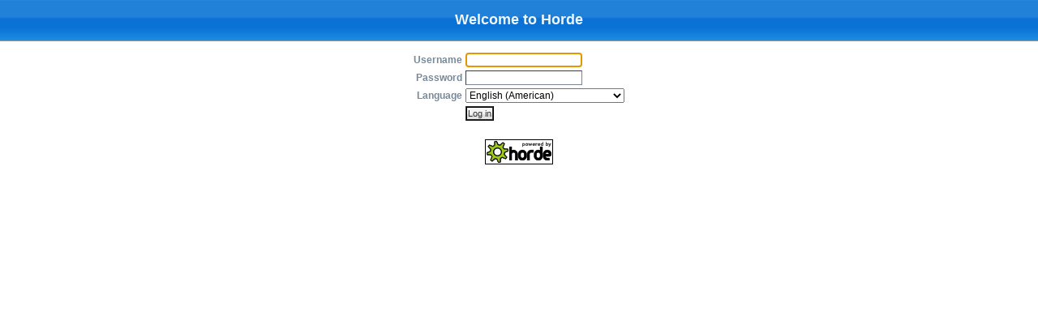

--- FILE ---
content_type: text/html; charset=UTF-8
request_url: http://89.249.18.14/horde/imp/login.php?Horde=ue2jqko15a5bsgborp18a99iu6
body_size: 2582
content:
<!DOCTYPE html PUBLIC "-//W3C//DTD XHTML 1.0 Transitional//EN" "DTD/xhtml1-transitional.dtd">
<!-- IMP: Copyright 2001-2006, The Horde Project. IMP is under the GPL. -->
<!--   Horde Project: http://horde.org/ | IMP: http://horde.org/imp/    -->
<!--      GNU Public License: http://www.fsf.org/copyleft/gpl.html      -->
<html lang="en-US"><head>
<script type="text/javascript" src="/horde/js/horde.js?Horde=ue2jqko15a5bsgborp18a99iu6"></script>
<script type="text/javascript" src="/horde/js/enter_key_trap.js?Horde=ue2jqko15a5bsgborp18a99iu6"></script>
<title>Mail :: Welcome to Horde</title>
<link href="/horde/imp/themes/graphics/favicon.ico" rel="SHORTCUT ICON" />
<link href="/horde/imp/mailbox.php?Horde=ue2jqko15a5bsgborp18a99iu6&amp;mailbox=INBOX" rel="Top" />
<link href="/horde/imp/search.php?Horde=ue2jqko15a5bsgborp18a99iu6" rel="search" />
<link href="/horde/themes/screen.css" rel="stylesheet" type="text/css" />
<link href="/horde/imp/themes/screen.css" rel="stylesheet" type="text/css" />
<link href="/horde/imp/themes/bluewhite/screen.css" rel="stylesheet" type="text/css" />
<link href="/horde/themes/safari.css" rel="stylesheet" type="text/css" />
</head>

<body>

<script type="text/javascript">
<!--

function setFocus()
{
    if (document.imp_login.imapuser.value == "") {
        document.imp_login.imapuser.focus();
    } else {
        document.imp_login.pass.focus();
    }
}


function submit_login(e)
{
    if (typeof e != 'undefined' && !enter_key_trap(e)) {
        return;
    }

    if (document.imp_login.imapuser.value == "") {
        alert('Please provide your username.');
        document.imp_login.imapuser.focus();
        return false;
    } else if (document.imp_login.pass.value == "") {
        alert('Please provide your password.');
        document.imp_login.pass.focus();
        return false;
    } else {
        document.imp_login.loginButton.disabled = true;
        document.imp_login.submit();
        return true;
    }
}
//-->
</script>

<form name="imp_login" action="http://89.249.18.14/horde/imp/redirect.php" method="post" target="_parent">
<input type="hidden" name="Horde" value="ue2jqko15a5bsgborp18a99iu6" />
<input type="hidden" name="actionID" value="" />
<input type="hidden" name="url" value="" />
<input type="hidden" name="load_frameset" value="1" />
<input type="hidden" name="autologin" value="0" />
<input type="hidden" name="server_key" value="localhost" />

<div id="menu">
 <h1 align="center">Welcome to Horde</h1>
</div>

<table width="100%">
 <tr>
  <td align="center">
   <table align="center">



    <tr>
     <td align="right" class="light"><strong>Username</strong></td>
     <td align="left" class="light" nowrap="nowrap">
      <input type="text" tabindex="1" name="imapuser" value="" style="direction:ltr" />
     </td>
    </tr>

    <tr>
     <td align="right" class="light"><strong>Password</strong></td>
     <td align="left">
      <input type="password" tabindex="2" name="pass" style="direction:ltr" />
     </td>
    </tr>


    <tr>
     <td align="right" class="light"><strong>Language</strong></td>
     <td align="left" class="light">
      <select tabindex="3" name="new_lang" onchange="selectLang()" style="direction:ltr"><option value="ar_OM">Arabic (Oman) (&#x0627;&#x0644;&#x0639;&#x0631;&#x0628;&#x064a;&#x0629;)</option><option value="ar_SY">Arabic (Syria) (&#x0627;&#x0644;&#x0639;&#x0631;&#x0628;&#x064a;&#x0629;)</option><option value="id_ID">Bahasa Indonesia</option><option value="bs_BA">Bosanski</option><option value="bg_BG">Bulgarian (&#x0411;&#x044a;&#x043b;&#x0433;&#x0430;&#x0440;&#x0441;&#x043a;&#x0438;)</option><option value="ca_ES">Catal&agrave;</option><option value="zh_CN">Chinese (Simplified) (&#x7b80;&#x4f53;&#x4e2d;&#x6587;)</option><option value="zh_TW">Chinese (Traditional) (&#x6b63;&#x9ad4;&#x4e2d;&#x6587;)</option><option value="cs_CZ">Czech (&#x010c;esky)</option><option value="da_DK">Dansk</option><option value="de_DE">Deutsch</option><option value="en_US" selected="selected">English (American)</option><option value="en_GB">English (British)</option><option value="en_CA">English (Canadian)</option><option value="es_ES">Espa&ntilde;ol</option><option value="et_EE">Eesti</option><option value="fr_FR">Fran&ccedil;ais</option><option value="gl_ES">Galego</option><option value="el_GR">Greek (&#x0395;&#x03bb;&#x03bb;&#x03b7;&#x03bd;&#x03b9;&#x03ba;&#x03ac;)</option><option value="he_IL">Hebrew (&#x05E2;&#x05D1;&#x05E8;&#x05D9;&#x05EA;)</option><option value="is_IS">&Iacute;slenska</option><option value="it_IT">Italiano</option><option value="ja_JP">Japanese (&#x65e5;&#x672c;&#x8a9e;)</option><option value="km_KH">Khmer (&#x1781;&#x17d2;&#x1798;&#x17c2;&#x179a;)</option><option value="ko_KR">Korean (&#xd55c;&#xad6d;&#xc5b4;)</option><option value="lv_LV">Latvie&#x0161;u</option><option value="lt_LT">Lietuvi&#x0173;</option><option value="mk_MK">Macedonian (&#x041c;&#x0430;&#x043a;&#x0435;&#x0434;&#x043e;&#x043d;&#x0441;&#x043a;&#x0438;)</option><option value="hu_HU">Magyar</option><option value="nl_NL">Nederlands</option><option value="nb_NO">Norsk bokm&aring;l</option><option value="nn_NO">Norsk nynorsk</option><option value="fa_IR">Persian (&#x0641;&#x0627;&#x0631;&#x0633;&#x0649;)</option><option value="pl_PL">Polski</option><option value="pt_PT">Portugu&ecirc;s</option><option value="pt_BR">Portugu&ecirc;s Brasileiro</option><option value="ro_RO">Rom&acirc;n&auml;</option><option value="ru_RU">Russian (&#x0420;&#x0443;&#x0441;&#x0441;&#x043a;&#x0438;&#x0439;)</option><option value="sk_SK">Slovak (Sloven&#x010d;ina)</option><option value="sl_SI">Slovenian (Sloven&#x0161;&#x010d;ina)</option><option value="fi_FI">Suomi</option><option value="sv_SE">Svenska</option><option value="th_TH">Thai (&#x0e44;&#x0e17;&#x0e22;)</option><option value="uk_UA">Ukrainian (&#x0423;&#x043a;&#x0440;&#x0430;&#x0457;&#x043d;&#x0441;&#x044c;&#x043a;&#x0430;)</option></select> </td>
    </tr>

    <tr>
     <td>&nbsp;</td>
     <td align="left" class="light">
      <input type="submit" class="button" name="loginButton" tabindex="4" value="Log in" onclick="return submit_login();" />
     </td>
    </tr>


   </table>
  </td>
 </tr>
</table>
</form>

<script type="text/javascript">
<!--



function selectLang()
{
    // We need to reload the login page here, but only if the user hasn't
    // already entered a username and password.
    if (document.imp_login.imapuser.value == '' &&
        document.imp_login.pass.value == '') {
        var lang_page = 'login.php?new_lang=' + document.imp_login.new_lang[document.imp_login.new_lang.selectedIndex].value;
        self.location = lang_page;
    }
}

if (parent.frames.horde_main) {
    document.imp_login.target = '_parent';
}

// Set up the enter keytrap code.
if (typeof document.captureEvents != 'undefined') {
    document.captureEvents(Event.KEYPRESS);
    document.onkeypress = submit_login;
}
//-->
</script>
<!-- This file contains any "Message Of The Day" Type information -->
<!-- It will be included below the log-in form on the login page. -->

<br />
<table width="100%"><tr><td align="center"><img src="/horde/themes/graphics/horde-power1.png" alt="Powered by Horde" title="" /></td></tr></table>
<script language="JavaScript1.5" type="text/javascript">
<!--
var _setHordeTitle = 1;
try {
    if (document.title && parent.frames.horde_main) parent.document.title = document.title;
} catch (e) {
}
// -->
</script>
<script type="text/javascript">
<!--
if (typeof(_setHordeTitle) == 'undefined' && document.title && parent.frames.horde_main) parent.document.title = document.title;
// -->
</script>
<script type="text/javascript">
<!--
setFocus()
//-->
</script>
</body>
</html>


--- FILE ---
content_type: text/css
request_url: http://89.249.18.14/horde/themes/screen.css
body_size: 11301
content:
/**
 * $Horde: horde/themes/screen.css,v 1.7.4.20 2005/03/26 03:01:28 chuck Exp $
 */

/* Global default styles. */
* {
    /* Zero out all padding and margins to start with for better
     * cross-browser control. */
    padding: 0;
    margin: 0;
}

body {
    font-family: Geneva,Arial,Helvetica,sans-serif;
    font-size: 12px;
    background-color: #FFF;
    color: #333;
}

body.scrollbar-quirk {
    margin-right: 15px;
}

p {
    margin-bottom: 10px;
}

textarea, input {
	border: 1px inset #778899;
}
textarea {
	margin-bottom: 0.2em;
}
img {
    border: none;
}

br.spacer {
    font-size: 0.3em;
}

.box {
    padding: 3px;
    border: 1px dashed #999;
    background-color: #fff;
}
.solidbox {
    border: 1px solid #000;
}
.greybox {
    border: 1px solid #000;
    background-color: #e9e9e9;
}
.headerbox {
    border-left: 1px solid #669;
    border-right: 1px solid #669;
    border-bottom: 1px solid #669;
    background-color: #fff;
}
.roundedBox {
    -moz-border-radius: 15px;
}
.roundedTop {
    -moz-border-radius-topright: 15px;
    -moz-border-radius-topleft: 15px;
}
.roundedBottom {
    -moz-border-radius-bottomright: 15px;
    -moz-border-radius-bottomleft: 15px;
}
.header {
    color: #333;
    font-family: Verdana, Geneva, Arial, Helvetica, sans-serif;
    font-weight: bold;
    font-size: 1em;
    padding: 3px;
    clear: both;
    background-image: url(graphics/menu/head_tile.gif);
    background-repeat: repeat-x;
    background-position: top;
    border-top: 1px solid #999;
    border-bottom: 1px solid #999;
}
a.header {
    font-size: 1em;
}
a.header:focus {
        outline: none;
}
a.header:hover {
    color: #708090;
	 text-decoration: none;
}
.nowrap {
    white-space: nowrap;
}
.clear {
    clear: both;
    line-height: 0;
    height: 0;
}

/* Transparency styles. */
.translucent30 {
    filter: alpha(opacity=30);
    -moz-opacity: 0.3;
    opacity: 0.3;
}
.translucent50 {
    filter: alpha(opacity=50);
    -moz-opacity: 0.5;
    opacity: 0.5;
}
.translucent70 {
    filter: alpha(opacity=70);
    -moz-opacity: 0.7;
    opacity: 0.7;
}
.opaque {
    filter: alpha(opacity=100);
    -moz-opacity: 1;
    opacity: 1;
}

a {
    color: #2E3E45;
    text-decoration: none;
}
a:hover {
    color: blue;
    text-decoration: none;
}
.selected {
    background-color: #bbcbff;
}
.selected-over {
    background-color: #cef;
}

/* Table styles. */
table {
    border: none;
}
td, th {
    font-size: 12px;
    font-family: Geneva,Arial,Helvetica,sans-serif;
    padding: 1px;
}
.linedRow {
    color: #000;
    background-color: #fff;
    border-bottom: 1px solid #ddd;
}
.linedRowSelectedCol {
    color: #000;
    background-color: #f3f3f3;
    border-bottom: 1px solid #ddd;
}
.selectedRow {
    background-color: #ffc;
}
.selectedRow:hover {
    background-color: #ffd;
}
.selectedRow-over {
    background-color: #ffffdd;
}
table.nopadding td, table.nopadding th {
    padding: 0;
}

.widget {
	padding-left: 2px;
	 color: #224;
    font-family: Verdana,Helvetica,sans-serif;
    font-size: 11px;
	 text-decoration: none;
	 display: inline;
}
a.widget:hover {
	 padding-left: 2px;
    color: #34444B;
	 text-decoration: none;
	 background: #F5F5F5;
   /* background-color: #bbcbff;*/
}

.notice {
    font-weight: bold;
    color: #000;
    background-color: #FFFFF0;
    border: 1px solid #aaa;
    padding: 1px;
    padding-left: 5px;
    margin: 1px 3px 1px 3px;
}

.mimeStatusMessage {
    padding: 1px;
    border: 1px dashed #00c;
    background-color: #eef;
    font-color: #006
}

.mimeStatusWarning {
    padding: 1px;
    border: 1px dashed #f00;
    background-color: #ffd0af;
    font-color: #f00;
}

.light {
    color: #778899;
    font-family: Geneva,Arial,Helvetica,sans-serif;
    font-size: 12px;
}
.smallheader {
    color: #778899;
    font-family: Geneva,Arial,Helvetica,sans-serif;
    font-size: 12px;
    font-weight: bold;
}
.smallheader a:hover {
    color: #fff;
}
.smallheader a {
    color: #778899;
}
a.smallheader:hover {
    color: #fff;
}
.small {
    color: #778899;
    font-family: Geneva,Arial,Helvetica,sans-serif;
    font-size: 10px;
}
.control {
    color: #333;
/*    background-color: #ccc;*/
    background-image: url(graphics/menu/text2_tile.gif);
    border-bottom: 1px solid #999;
}
.item {
    color: #333;
    background-image: url(graphics/menu/text_tile.gif);
/*    background-repeat: repeat-x;*/
    background-position: top;
}
.accessKey {
    text-decoration: underline;
}
.text {
    color: #000;
    background-color: #fff;
}

/* Form styles. */
.form table {
    width: 100%;
    padding: 2px;
    border-collapse: collapse;
}
.htmlarea table {
    width: auto;
}
.form-error {
    color: #f00;
}
input, select {
    font-family: Geneva,Arial,Helvetica,sans-serif;
    font-size: 12px;
    font-weight: normal;
}
input {
    padding: 1px;
}
option {
    padding: 0px 5px 0px 3px;
}
.checkbox {
    border: 0;
    height: 14px;
    width: 14px;
    background-color: transparent;
}
.button {
    color: #333;
    background-image: url(graphics/menu/but.gif);
    background-repeat: repeat-x;
    background-position: top;
	 border: 2px ridge #333;
	 outline: none;
/*  background-color: #669;
	 border-bottom: 1px solid #224;
    border-right: 1px solid #224;
    border-top: 1px solid #99c;
    border-left: 1px solid #99c;*/
    font-size: 11px;
    font-family: Verdana,Helvetica,sans-serif;
    font-weight: normal;
}

/* Alternating styles. */
.item0 {
/*    background-color: #eee; */
	 background-color: #F5F5F5;
}
.item1 {
/*    background-color: #ddd;*/
	background-color: #ECECEC;
}

.fixed {
    font-size: 13px;
    font-family: monospace, fixed;
}

/* Styles for email-like messages. */
.signature {
    color: #ccc;
}
.signature-fixed {
    color: #ccc;
    font-size: 13px;
    font-family: monospace,fixed;
}
.citation {
    margin: 1em 0;
    padding-left: 1em;
    border-left-width: 1px;
    border-left-style: solid;
}
.quoted1 {
    color: #606;
    border-left-color: #606;
}
.quoted2 {
    color: #077;
    border-left-color: #077;
}
.quoted3 {
    color: #900;
    border-left-color: #900;
}
.quoted4 {
    color: #009;
    border-left-color: #009;
}
.quoted5 {
    color: #b60;
    border-left-color: #b60;
}

.tooltip {
    font-size: 11px;
    background-color: #ffc;
    border: 1px solid #000;
    padding: 2px;
    -moz-border-radius: 3px;
}
.inProgress {
    font-size: 10px;
    font-family: Geneva,Arial,Helvetica,sans-serif;
    padding: 2px;
    color: #fff;
    background-color: #f00;
}

/* Tree styles. */
.treeRow {
    overflow: hidden;
    min-height: 20px;
    clear: both;
}

/* Menu styles. */
#menu ul {
    padding: 5px;
}
#menu li {
    list-style-type: none;
    text-align: center;
/*    margin: 2px;*/
    font-family: Arial, Verdana, Geneva, Arial, Helvetica, sans-serif;
    font-weight: normal;
    font-size: small;
/*    padding: 5px;*/
    float: left;
}
#menu {
    overflow: hidden;
    min-height: 50px;
    background-color: #1580DB;
    background-image: url(graphics/menu/menu_tile.gif);
/*    background-repeat: repeat-x;*/
    background-repeat: repeat;
    border-bottom: 1px solid #999999;
    font-family: Verdana,Helvetica,sans-serif;
    color: #EEF7FF;
}
#menu a {
 /*        min-width: 52px;*/
         padding: 5px 2px 3px 2px;
 	 color: #EEF7FF;
	 display: block;
	 margin-right: 5px; 
	 cursor: pointer;
	 font-size: 11px;
	 font-weight: bold;
}
#menu IMG {
	margin-bottom: 4px;
}
#menu a.current {
    padding-top: 5px;
    background-image: url(graphics/menu/on_tile.gif);
    background-repeat: repeat-x;
    background-position: top;
}
#menu a:hover {
    background-image: url(graphics/menu/over_tile.gif);
    background-repeat: repeat-x;
    text-decoration: none;
    color: #FFEF91;
}

#menu h1 {
    font-family: Verdana,Helvetica,sans-serif;
    font-weight: bold;
    font-size: 18px;
    line-height: 48px;
    vertical-align: bottom;
}
#menu form {
    padding-top: 16px;
}
#menuSpacer {
    font-size: 8px;
}

/* Sidebar styles. */
#sidebarPanel {
/*    -moz-border-radius-bottomright: 15px;*/
    padding-top: 5px;
    padding-bottom: 10px;
    background-color: #eee;
    white-space: nowrap;
}
#sidebarPanel span {
    padding: 2px;
}
#sidebarPanel span, #sidebarPanel a {
    color: #000;
    white-space: pre;
    font-family: Verdana,Helvetica,sans-serif;
    font-size: 11px;
    text-decoration: none;
}
#sidebarPanel a:hover {
/*    -moz-border-radius: 3px;*/
    color: #000;
}

/* Tab styles. */
.tabset {
    border-bottom: 1px solid #446;
    font-weight: bold;
    clear: both;
}
.tabset li {
    list-style: none;
    display: inline;
}
.tabset li a {
    line-height: 1.5em;
    padding: 2px 0.5em;
    border: 1px solid #000;
    border-bottom: 1px solid #446;
/*    -moz-border-radius-topleft: 10px;
    -moz-border-radius-topright: 10px;*/
    background-color: #e9e9e9;
    text-decoration: none;
}
.tabset li a:hover {
    color: #000;
    background-color: #fff;
}
.tabset li a.activeTab {
    color: #fff;
    background-color: #446;
    border-bottom: none;
}
.tabset li a.activeTab:hover {
    color: #fff;
    background-color: #446;
}

/* Help styles. */
.help {
    background-color: #fff;
    color: #000;
}
.help h1 {
    font-size: 15px;
    padding-top: 0.5em;
    padding-bottom: 0.5em;
}
.help h2 {
    border-top: 1px solid #446;
    padding-top: 1em;
    padding-bottom: 0.5em;
    font-size: 13px;
}
.help p {
    margin-left: 1em;
    margin-right: 1em;
    margin-bottom: 1em;
}
.help em {
    display: block;
    padding: 5px;
    margin-left: 1em;
    margin-right: 1em;
    margin-bottom: 1em;
}
.help em.helpTip {
    color: #090;
    background: #e0f0e0;
}
.help em.helpWarn {
    color: #900;
    background: #f0e0e0;
}

/* Source markup styles. */
.parentheses {
    color: #2a6;
    font-weight: bold;
}
.comment {
    color: #aac;
}
.htag {
    color: #569;
    background: #d5d6da;
    font-weight: bold;
}
.metac {
    color: #0ff;
    background: #d5d6da;
}
.id {
    color: #e82;
    background: #e4e4e0;
}
.attr {
    color: #6af;
}
.value {
    color: #d46;
}
.color {
    color: #f57;
}
.eol {
    color: #26e;
}
.url {
    color: #962;
}
.file {
    color: #444;
    background: #fe4;
}
.class {
    font-style: italic;
}

/* Drop shadows. */
.dropShadow {
    float: left;
	background: url('graphics/shadow.png') no-repeat bottom right !important;
	background: url('graphics/shadow.gif') no-repeat bottom right;
    margin: 10px 0 0 5px;
}

.dropShadow img {
    display: block;
    position: relative;
    background-color: #fff;
    border: 1px solid #666;
    margin: -3px 5px 5px -3px;
    padding: 2px;
}
.leftFloat
{
float:left;
}
.rightFloat {
float:right;
}
/* Preferences overview. */
.prefsOverview div {
    float: left;
}
.prefsOverview div div {
    padding-left: 10px;
    width: 95%;
}
.prefsOverview h2 {
    font-size: 18px;
    font-weight: bold;
}
.prefsOverview dt a {
    display: block;
    padding: 2px;
    font-weight: bold;
    border: 1px solid #000;
    border-bottom: 1px solid #446;
    background: #e9e9e9;
}
.prefsOverview dd {
    padding: 2px;
    margin-bottom: 10px;
    color: #000;
    background: #fff;
    border-left: 1px solid #000;
    border-right: 1px solid #000;
    border-bottom: 1px solid #000;
}



--- FILE ---
content_type: text/css
request_url: http://89.249.18.14/horde/imp/themes/screen.css
body_size: 2629
content:
/**
 * $Horde: imp/themes/screen.css,v 1.2.2.15 2006/07/13 11:55:49 jan Exp $
 */

/* Align styles, added for BC. */
.leftAlign {
   text-align: left;
}
.rightAlign {
   text-align: right;
}
.leftFloat {
   float: left;
}
.rightFloat {
   float: right;
}

/* Menu bottom margin, added for BC. */
#menu {
    margin-bottom: 8px;
}

/* Message list table styles. */
.messageList {
    table-layout: fixed;
    width: 100%;
}
.messageList tr {
    height: 20px;
}
.messageList th {
    text-align: left;
    cursor: pointer;
    white-space: nowrap;
}
.messageList td {
    white-space: nowrap;
    overflow: hidden;
    text-overflow: ellipsis;
}
.messageList img {
    vertical-align: middle;
}

/* Style for div that fixes KHTML browsers. */
.ohide {
    overflow: hidden;
}

/* Based on the Mozilla default defintions */
#html-message td {
    padding: 0;
}
#html-message ul {
    display: block;
    list-style-type: disc;
    margin: 1em 0;
    -moz-padding-start: 40px;
}
#html-message ol {
    display: block;
    list-style-type: decimal;
    margin: 1em 0;
    -moz-padding-start: 40px;
}
#html-message li {
    display: list-item;
}
#html-message p {
    display: block;
    margin: 1em 0;
}
#html-message blockquote {
    margin: 1em 40px;
}
#html-message blockquote[type="cite"] {
    margin-left: 0;
    margin-right: 0;
    padding-left: 1em;
}

/* Legend styles. */
.mailboxLegend {
    padding: 5px;
}
.mailboxLegend li {
    color: #000;
    font-family: Geneva,Arial,Helvetica,sans-serif;
    font-size: 11px;
    list-style: none;
    display: inline;
}
.mailboxLegend li div {
    float: left;
    margin-right: 1em;
}
.mailboxLegend li div div {
    padding: 2px;
    border: 1px solid #666;
    margin-right: .3em;
}

.composebody {
    font-family: monospace,fixed;
    font-size: 12px;
}
.folders {
    font-size: 12px;
}
.folderselect {
    padding-top: 5px;
}
.seen {
    background: #fff;
}
.seen:hover, .seen-over {
    background: #f3f3f3;
}
.deleted {
    background: #999;
}
tr.deleted:hover, tr.deleted-over {
    background: #777;
}
.important {
    background: #fcc;
}
tr.important:hover, tr.important-over {
    background: #faa;
}
.unseen {
    background: #eef;
}
tr.unseen:hover, tr.unseen-over {
    background: #ccf;
}
.answered {
    background: #cfc;
}
tr.answered:hover, tr.answered-over {
    background: #9e9;
}
.folderunsub {
    font-style: italic;
}
.quotawarn {
    color: #000;
    background: yellow;
}
.quotaalert {
    color: #fff;
    background: #f00;
}

/* Pad the addressbook icon in header compose links. */
.msgheader img {
    vertical-align: middle;
    padding: 1px;
}


--- FILE ---
content_type: text/css
request_url: http://89.249.18.14/horde/imp/themes/bluewhite/screen.css
body_size: 163
content:
/**
 * $Horde: imp/themes/bluewhite/screen.css,v 1.1.10.2 2005/10/18 12:14:13 jan Exp $
 */

.folders {
    font-size: 11px;
}
.answered {
    background: #aca;
}


--- FILE ---
content_type: text/css
request_url: http://89.249.18.14/horde/themes/safari.css
body_size: 224
content:
/**
 * $Horde: horde/themes/safari.css,v 1.1.2.3 2005/03/18 10:43:34 jan Exp $
 *
 * CSS corrections for Safari.
 */

.treeRow {
    overflow: visible;
    height: 20px;
}

#menu {
    overflow: visible;
    height: 50px;
}


--- FILE ---
content_type: application/javascript
request_url: http://89.249.18.14/horde/js/enter_key_trap.js?Horde=ue2jqko15a5bsgborp18a99iu6
body_size: 519
content:
/**
 * Javascript to trap for the enter key.
 *
 * $Horde: horde/js/enter_key_trap.js,v 1.2.10.3 2006/05/05 15:33:34 chuck Exp $
 *
 * See the enclosed file COPYING for license information (LGPL). If you did not
 * receive this file, see http://www.fsf.org/copyleft/lgpl.html.
 */
function enter_key_trap(event)
{
    var key;
    if (event.keyCode) {
        key = event.keyCode;
    } else if (event.which) {
        key = event.which;
    } else {
        return false;
    }

    return (key == 10 || key == 13);
}


--- FILE ---
content_type: application/javascript
request_url: http://89.249.18.14/horde/js/horde.js?Horde=ue2jqko15a5bsgborp18a99iu6
body_size: 7070
content:
/**
 * General Horde UI effects javascript.
 *
 * $Horde: horde/js/horde.js,v 1.14.2.5 2006/05/25 18:07:26 slusarz Exp $
 *
 * See the enclosed file COPYING for license information (LGPL). If you did not
 * receive this file, see http://www.fsf.org/copyleft/lgpl.html.
 */

var ToolTips = {
    CURRENT: null,
    TIMEOUT: null,
    LINK: null,

    attachBehavior: function()
    {
        links = document.getElementsByTagName('a');
        for (i = 0; i < links.length; i++) {
            if (links[i].title) {
                links[i].setAttribute('nicetitle', links[i].title);
                links[i].removeAttribute('title');

                addEvent(links[i], 'mouseover', ToolTips.over);
                addEvent(links[i], 'mouseout', ToolTips.out);
                addEvent(links[i], 'focus', ToolTips.over);
                addEvent(links[i], 'blur', ToolTips.out);
            }
        }
    },

    over: function(e)
    {
        if (typeof ToolTips == 'undefined') {
            return;
        }

        if (ToolTips.TIMEOUT) {
            window.clearTimeout(ToolTips.TIMEOUT);
        }

        if (window.event && window.event.srcElement) {
            ToolTips.LINK = window.event.srcElement;
        } else if (e && e.target) {
            ToolTips.LINK = e.target;
        }

        ToolTips.TIMEOUT = window.setTimeout('ToolTips.show()', 300)
    },

    out: function()
    {
        if (typeof ToolTips == 'undefined') {
            return;
        }

        if (ToolTips.TIMEOUT) {
            window.clearTimeout(ToolTips.TIMEOUT);
        }

        if (ToolTips.CURRENT) {
            document.getElementsByTagName('body')[0].removeChild(ToolTips.CURRENT);
            ToolTips.CURRENT = null;

            var iframe = document.getElementById('iframe_tt');
            if (iframe != null) {
                iframe.style.display = 'none';
            }
        }
    },

    show: function()
    {
        if (typeof ToolTips == 'undefined' || !ToolTips.LINK) {
            return;
        }

        if (ToolTips.CURRENT) {
            ToolTips.out();
        }

        link = ToolTips.LINK;
        while (!link.getAttribute('nicetitle') && link.nodeName.toLowerCase() != 'body') {
            link = link.parentNode;
        }
        nicetitle = link.getAttribute('nicetitle');
        if (!nicetitle) {
            return;
        }

        d = document.createElement('div');
        d.className = 'nicetitle';
        d.innerHTML = nicetitle;

        STD_WIDTH = 100;
        MAX_WIDTH = 600;
        if (window.innerWidth) {
            MAX_WIDTH = Math.min(MAX_WIDTH, window.innerWidth - 20);
        }
        if (document.body && document.body.scrollWidth) {
            MAX_WIDTH = Math.min(MAX_WIDTH, document.body.scrollWidth - 20);
        }

        nicetitle_length = 0;
        lines = nicetitle.replace(/<br ?\/>/g, "\n").split("\n");
        for (i = 0; i < lines.length; i++) {
            nicetitle_length = Math.max(nicetitle_length, lines[i].length);
        }

        h_pixels = nicetitle_length * 7;
        t_pixels = nicetitle_length * 10;

        if (h_pixels > STD_WIDTH) {
            w = h_pixels;
        } else if (STD_WIDTH > t_pixels) {
            w = t_pixels;
        } else {
            w = STD_WIDTH;
        }

        mpos = findPos(link);
        mx = mpos[0];
        my = mpos[1];

        left = mx + 20;
        if (window.innerWidth && ((left + w) > window.innerWidth)) {
            left = window.innerWidth - w - 40;
        }
        if (document.body && document.body.scrollWidth && ((left + w) > document.body.scrollWidth)) {
            left = document.body.scrollWidth - w - 25;
        }

        d.id = 'toolTip';
        d.style.left = Math.max(left, 5) + 'px';
        d.style.width = Math.min(w, MAX_WIDTH) + 'px';
        d.style.top = (my + 20) + 'px';
        d.style.display = "block";

        try {
            document.getElementsByTagName('body')[0].appendChild(d);
            ToolTips.CURRENT = d;

            if (typeof ToolTips_Option_Windowed_Controls != 'undefined') {
                var iframe = document.getElementById('iframe_tt');
                if (iframe == null) {
                    iframe = document.createElement("<iframe src='javascript:false;' name='iframe_tt' id='iframe_tt' scrolling='no' frameborder='0' style='position:absolute; top:0px; left:0px; display:none;'></iframe>");
                    document.getElementsByTagName('body')[0].appendChild(iframe);
                }
                iframe.style.width = d.offsetWidth;
                iframe.style.height = d.offsetHeight;
                iframe.style.top = d.style.top;
                iframe.style.left = d.style.left;
                iframe.style.position = "absolute";
                iframe.style.display = "block";
                d.style.zIndex = 100;
                iframe.style.zIndex = 99;
            }
        } catch (e) {
        }
    }

};

/**
 * Return the [x,y] position of an object.
 */
function findPos(obj)
{
    if (obj.offsetParent) {
        for (posX = 0, posY = 0; obj.offsetParent; obj = obj.offsetParent) {
            posX += obj.offsetLeft;
            posY += obj.offsetTop;
        }
        return [posX, posY];
    } else {
        return [obj.x, obj.y];
    }
}

/**
 * Add an event listener as long as the browser supports it. Different
 * browsers still handle these events slightly differently; in
 * particular avoid using "this" in event functions.
 *
 * @author Scott Andrew
 * @author Chuck Hagenbuch <chuck@horde.org>
 */
function addEvent(obj, evType, fn)
{
    if (obj.addEventListener) {
        obj.addEventListener(evType, fn, true);
        return true;
    } else if (obj.attachEvent) {
        var r = obj.attachEvent('on' + evType, fn);
        EventCache.add(obj, evType, fn);
        return r;
    } else {
        return false;
    }
}

var EventCache = function()
{
    var listEvents = [];

    return {
        listEvents: listEvents,

        add: function(node, sEventName, fHandler, bCapture)
        {
            listEvents.push(arguments);
        },

        flush: function()
        {
            var i, item;
            for (i = listEvents.length - 1; i >= 0; i = i - 1) {
                item = listEvents[i];

                if (item[0].removeEventListener) {
                    item[0].removeEventListener(item[1], item[2], item[3]);
                };

                /* From this point on we need the event names to be
                 * prefixed with 'on'. */
                if (item[1].substring(0, 2) != 'on') {
                    item[1] = 'on' + item[1];
                }

                if (item[0].detachEvent) {
                    item[0].detachEvent(item[1], item[2]);
                }

                item[0][item[1]] = null;
            }
        }
    };
}();

if (document.createElement && document.getElementsByTagName) {
    addEvent(window, 'load', ToolTips.attachBehavior);
    addEvent(window, 'unload', ToolTips.out);
    addEvent(window, 'unload', EventCache.flush);
}
